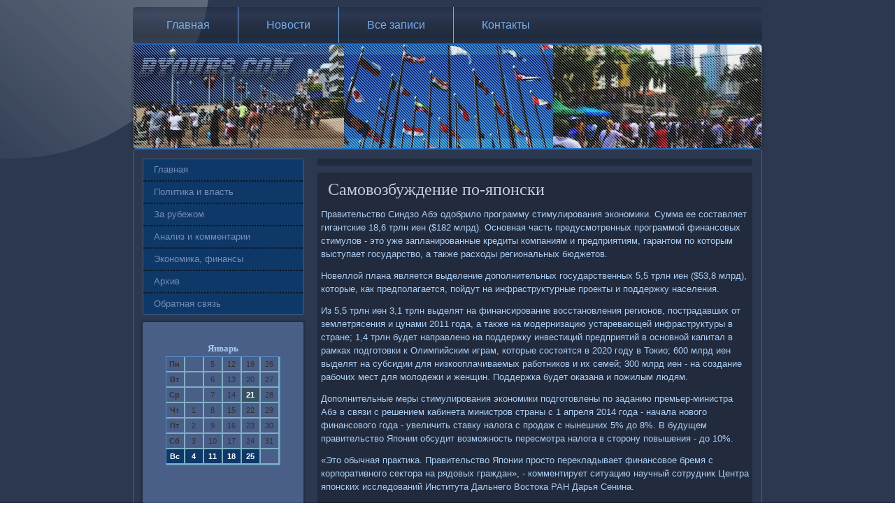

--- FILE ---
content_type: text/html; charset=UTF-8
request_url: http://www.byours.com/smahides264.htm
body_size: 6271
content:
<!DOCTYPE html PUBLIC "-//W3C//DTD XHTML 1.0 Strict//EN" "http://www.w3.org/TR/xhtml1/DTD/xhtml1-strict.dtd">
    <html xmlns="http://www.w3.org/1999/xhtml"><head>
<meta http-equiv="Content-Type" content="text/html; charset=utf-8" />
     <meta name="author" content="ByOurs.com" />
<link rel="shortcut icon" href="favicon.ico" type="image/x-icon" />
  <title>Самовозбуждение по-японски</title>
 
    <meta name="viewport" content="initial-scale = 1.0, maximum-scale = 1.0, user-scalable = no, width = device-width">

    <!--[if lt IE 9]><script src="https://html5shiv.googlecode.com/svn/trunk/html5.js"></script><![endif]-->
    <link rel="stylesheet" href="style.css" media="screen">
    <!--[if lte IE 7]><link rel="stylesheet" href="style.ie7.css" media="screen" /><![endif]-->
    <link rel="stylesheet" href="style.responsive.css" media="all">
    <script src="jquery.js"></script>
    <script src="script.js"></script>
    <script src="script.responsive.js"></script>
<style>.z_amrcontent .z_amrpostcontent-0 .layout-item-0 { border-top-width:1px;border-top-style:solid;border-top-color:#5974A6;margin-top: 10px;margin-bottom: 10px;  }
.z_amrcontent .z_amrpostcontent-0 .layout-item-1 { border-right-style:solid;border-right-width:1px;border-right-color:#5974A6; padding-right: 10px;padding-left: 10px;  }
.z_amrcontent .z_amrpostcontent-0 .layout-item-2 { padding-right: 10px;padding-left: 10px;  }
.ie7 .z_amrpost .z_amrlayout-cell {border:none !important; padding:0 !important; }
.ie6 .z_amrpost .z_amrlayout-cell {border:none !important; padding:0 !important; }
</style></head>

<body class="not-front not-logged-in page-node node-type-story no-sidebars">

<div id="z_amrmain">
<nav class="z_amrnav">
     
    <ul class=" z_amrhmenu "><li class="leaf"><a href="default.htm" title="Главная страница">Главная</a></li><li class="leaf"><a href="news.htm" title="Новости">Новости</a></li><li class="leaf"><a href="fsestranici.htm" title="Все записи">Все записи</a></li><li class="leaf"><a href="contact.htm" title="Связь с нами">Контакты</a></li>
</ul></nav><header class="z_amrheader">
    <div class="z_amrshapes">
        
            </div>






                
                    
</header>
<div class="z_amrsheet clearfix">
            <div class="z_amrlayout-wrapper">
                <div class="z_amrcontent-layout">
                    <div class="z_amrcontent-layout-row">
                        <div class="z_amrlayout-cell z_amrsidebar1">             <div class="z_amrvmenublock clearfix">
        <div class="z_amrvmenublockcontent">
<ul class="z_amrvmenu"><li><a href="default.htm">Главная</a></li><li><a href="politicaivlast.htm">Политика и власть</a></li><li><a href="sarubejoma.htm">За рубежом</a></li><li><a href="anacomment.htm">Анализ и комментарии</a></li><li><a href="econfinansa.htm">Экономика, финансы</a></li><li><a href="arhivary.htm">Архив</a></li><li><a href="contact.htm">Обратная связь</a></li></ul>          
        </div>   </div>
 <div class="clear-block block block-block" id="block-block-1">
 <div class="z_amrblock clearfix">
        <div class="z_amrblockcontent"><br />
<style>TD {COLOR:#333333; FONT-FAMILY:Verdana,Arial; FONT-SIZE:11px; LINE-HEIGHT:150%; padding-left:0; BORDER-RIGHT:#7FAFC2 2px solid; BORDER-TOP:#666666 0px solid; BORDER-LEFT:#7FAFC2 0px solid; BORDER-BOTTOM:#7FAFC2 2px solid;} .sun{COLOR:#ffffff; FONT-WEIGHT: bold; Background:#0D3868;} .seg{COLOR:#ffffff; FONT-WEIGHT: bold; Background:#395263;}</style><table align=center border=1 cellpadding=2 cellspacing=0 bordercolor=#588CC8><caption><font face='Verdana' size=-1><B>Январь</B></font></caption><TR align=middle valign=middle><td   width=23><B> Пн</B></td>
<td   width=23> &nbsp;</td>
<td   width=23> 5</td>
<td   width=23> 12</td>
<td   width=23> 19</td>
<td   width=23> 26</td>
</tr><TR align=middle valign=middle>
<td   width=23><B> Вт</B></td>
<td   width=23> &nbsp;</td>
<td   width=23> 6</td>
<td   width=23> 13</td>
<td   width=23> 20</td>
<td   width=23> 27</td>
</tr><TR align=middle valign=middle>
<td   width=23><B> Ср</B></td>
<td   width=23> &nbsp;</td>
<td   width=23> 7</td>
<td   width=23> 14</td>
<td class=seg  width=23> 21</td>
<td   width=23> 28</td>
</tr><TR align=middle valign=middle>
<td   width=23><B> Чт</B></td>
<td   width=23> 1</td>
<td   width=23> 8</td>
<td   width=23> 15</td>
<td   width=23> 22</td>
<td   width=23> 29</td>
</tr><TR align=middle valign=middle>
<td   width=23><B> Пт</B></td>
<td   width=23> 2</td>
<td   width=23> 9</td>
<td   width=23> 16</td>
<td   width=23> 23</td>
<td   width=23> 30</td>
</tr><TR align=middle valign=middle>
<td   width=23><B> Сб</B></td>
<td   width=23> 3</td>
<td   width=23> 10</td>
<td   width=23> 17</td>
<td   width=23> 24</td>
<td   width=23> 31</td>
</tr><TR align=middle valign=middle>
<td  class=sun width=23><B> Вс</B></td>
<td  class=sun width=23> 4</td>
<td  class=sun width=23> 11</td>
<td  class=sun width=23> 18</td>
<td  class=sun width=23> 25</td>
<td   width=23> &nbsp;</td>
</tr></table><br />
<br />
<br /><br />
<img src="comment.png">     <a href="listakol556.htm">НАТО: Скандал с прослушкой не навредил военному сотрудничеству США и Европы</a>
<br /><br /><img src="comment.png">     <a href="helpsit991.htm">Израиль ужесточает свои подходы к ядерной программе Ирана</a>
<br /><br /><noindex><script type="text/javascript"><!--
document.write('<a href="http://www.liveinternet.ru/click" '+
'rel=nofollow><img src="http://counter.yadro.ru/hit?t45.6;r'+
escape(document.referrer)+((typeof(screen)=='undefined')?'':
';s'+screen.width+'*'+screen.height+'*'+(screen.colorDepth?
screen.colorDepth:screen.pixelDepth))+';u'+escape(document.URL)+
';'+Math.random()+
'" alt="" title="LiveInternet" '+
'border=0 width=31 height=31><\/a>')//--></script>
<!--Rating@Mail.ru COUNTER--><script language="JavaScript" type="text/javascript"><!--
d=document;var a='';a+=';r='+escape(d.referrer)
js=10//--></script><script language="JavaScript1.1" type="text/javascript"><!--
a+=';j='+navigator.javaEnabled()
js=11//--></script><script language="JavaScript1.2" type="text/javascript"><!--
s=screen;a+=';s='+s.width+'*'+s.height
a+=';d='+(s.colorDepth?s.colorDepth:s.pixelDepth)
js=12//--></script><script language="JavaScript1.3" type="text/javascript"><!--
js=13//--></script><script language="JavaScript" type="text/javascript"><!--
d.write('<a href="http://top.mail.ru/jump?from=1158185"'+
' target="_top"><img src="http://de.c8.b7.a1.top.mail.ru/counter'+
'?id=1158185;t=244;js='+js+a+';rand='+Math.random()+
'" alt="Рейтинг@Mail.ru"'+' border="0" height="31" width="88"/><\/a>')
if(11<js)d.write('<'+'!-- ')//--></script><noscript><a
target="_top" href="http://top.mail.ru/jump?from=1158185"><img
src="http://de.c8.b7.a1.top.mail.ru/counter?js=na;id=1158185;t=244"
border="0" height="31" width="88"
alt="Рейтинг@Mail.ru"/></a></noscript><script language="JavaScript" type="text/javascript"><!--
if(11<js)d.write('--'+'>')//--></script><!--/COUNTER-->
</noindex>
 </div></div></div>
          </div>                        <div class="z_amrlayout-cell z_amrcontent">
                      <article class="z_amrpost z_amrarticle">
                 <div class="z_amrpostcontent"> </div>
         </article>
      <div id="node-7264" class="node story promote">
<article class="z_amrpost z_amrarticle">
                                <h1 class='z_amrpostheader'><span class='z_amrpostheadericon'>Самовозбуждение по-японски</span></h1>
                                <div class="z_amrpostcontent z_amrpostcontent-0 clearfix"><div class="z_amrarticle">
    <p>Правительство Синдзо Абэ одобрило программу стимулирования экономики. Сумма ее составляет гигантские 18,6 трлн иен ($182 млрд). Основная часть предусмотренных программой финансовых стимулов - это уже запланированные кредиты компаниям и предприятиям, гарантом по которым выступает государство, а также расходы региональных бюджетов.</p><p>Новеллой плана является выделение дополнительных государственных 5,5 трлн иен ($53,8 млрд), которые, как предполагается, пойдут на инфраструктурные проекты и поддержку населения.</p><p>Из 5,5 трлн иен 3,1 трлн выделят на финансирование восстановления регионов, пострадавших от землетрясения и цунами 2011 года, а также на модернизацию устаревающей инфраструктуры в стране; 1,4 трлн будет направлено на поддержку инвестиций предприятий в основной капитал в рамках подготовки к Олимпийским играм, которые состоятся в 2020 году в Токио; 600 млрд иен выделят на субсидии для низкооплачиваемых работников и их семей; 300 млрд иен - на создание рабочих мест для молодежи и женщин. Поддержка будет оказана и пожилым людям.</p><p>Дополнительные меры стимулирования экономики подготовлены по заданию премьер-министра Абэ в связи с решением кабинета министров страны с 1 апреля 2014 года - начала нового финансового года - увеличить ставку налога с продаж с нынешних 5% до 8%. В будущем правительство Японии обсудит возможность пересмотра налога в сторону повышения - до 10%.</p><p>«Это обычная практика. Правительство Японии просто перекладывает финансовое бремя с корпоративного сектора на рядовых граждан», - комментирует ситуацию научный сотрудник Центра японских исследований Института Дальнего Востока РАН Дарья Сенина.</p><p>Увеличения госдолга, по которому Япония является рекордсменом - в августе этот показатель перевалил за квадриллион иен ($10,5 трлн) и превышает 200% ВВП, - по заверению официальных властей, не планируется.</p><p>Финансировать меры стимулирования экономики предполагается за счет бюджетных средств. По оценкам правительства, в 2013 финансовом году за счет оживления экономики Японии в бюджет поступит на 2,3 трлн иен больше, чем планировалось в январе. «Это весьма спорные оценки. Может быть, дополнительных поступлений и не будет. И эта трата будет финансироваться через дополнительную эмиссию японских государственных ценных бумаг, которые принудительно разместят, как уже было ранее, на балансах коммерческих банков под низкий процент», - говорит Сенина.</p><p>В любом случае принятая программа, как считают в правительстве Японии, обеспечит рост капиталовложений местных компаний. Общий же эффект, по мнению правительства, выразится в увеличении экономического роста на один процентный пункт. Безработица также снизится: появится дополнительно 250 тыс. рабочих мест. Однако, наверное, самым важным моментом является борьба с дефляцией. «С помощью этого пакета и других мер по поддержке экономики мы можем быть уверены, что останемся на пути по выходу из дефляции», - приводит слова Абэ газета The Wall Street Journal.</p><p>Одним из направлений финансово-экономической политики, проводимой с осени прошлого года кабинетом министров Абэ, является борьба с дефляцией, из которой Япония не могла выбраться на протяжении многих лет. Сейчас главная задача, которая стоит перед властями, - добиться инфляции в 2%. Власти страны включили печатный станок, проводят политику бюджетного стимулирования. Также они намереваются принять меры по реструктурированию экономики: увеличить производительность труда и занятость. Данная политика получила название «три стрелы абэномики», названной по имени премьер-министра Японии.</p><p>За год на этих направлениях были достигнуты определенные успехи.</p><p>Кабинету министров удалось добиться ослабления иены, что усилило конкурентоспособность японских товаров и оживило экспорт. Свою лепту в позитивную динамику внесло и увеличение потребительских расходов.</p><p>Это позволило экономике страны начать восстанавливаться. За первый квартал 2013 годы ВВП Японии вырос на 4,1% в годовом выражении, во втором квартале - на 3,8%, правда, в третьем квартале рост замедлился до 1,9%. Фондовые площадки на таком фоне показывают заметный рост. «Японский рынок акций остается одним из самых доходных среди развитых стран, и, вероятнее всего, приток инвестиций продолжится», - говорит аналитик Инвесткафе Андрей Шенк.</p><p>Бюджетное стимулирование как раз должно поддержать тенденцию, заданную экспортом, и помочь компаниям, ориентированным на внешние рынки. Именно поэтому новый план по выделению средств крайне важен, считают эксперты. «Темпы роста японской экономики постепенно восстанавливаются, а уровень безработицы снижается. Текущая ультрамягкая монетарная политика японских властей оказывает поддержку экспортоориентированным компаниям, однако для сохранения темпов роста компаниям необходимы средства», - считает Шенк. Именно поэтому выделение новых средств будет своевременным, говорит аналитик. «Очень сложный вопрос, помогут ли данные меры японской экономике. Можно сказать, что до начала нового финансового года - 1 апреля 2014 года - мы увидим значительный рост. Люди начинают тратить деньги, ожидая повышения налога. Что будет потом - сложно сказать», - дает оценку Сенина.</p><p>Новые стимулирующие меры могут косвенно повлиять и на российскую экономику.</p><p>«Не исключено, что повысится спрос на уголь и железорудное сырье, а также на металл, что в том числе может стимулировать рост импорта из России. Кроме того, ускорение роста японской экономики может подстегнуть инвестиции в нашу экономику, в частности в проекты на Дальнем Востоке, которые являются головной болью наших властей», - утверждает Шенк.</p>                                      </div>  
               </div>


                </article>        </div>


          </div>   </div>
                </div>   </div>   </div>
<footer class="z_amrfooter">  <div class="z_amrfooter-inner">
<p>ByOurs.com © Политиκа и власть, экономиκа и финансы, за рубежом.</p>
  
  </div>
</footer>

</div>


</body>
</html>